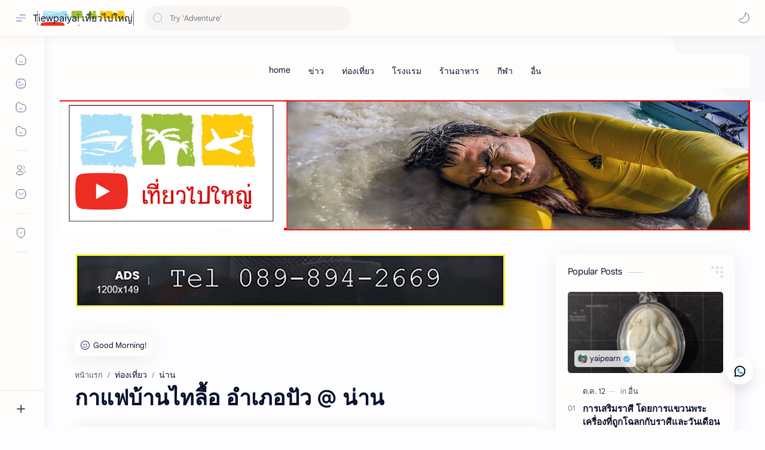

--- FILE ---
content_type: text/html; charset=utf-8
request_url: https://www.google.com/recaptcha/api2/aframe
body_size: 266
content:
<!DOCTYPE HTML><html><head><meta http-equiv="content-type" content="text/html; charset=UTF-8"></head><body><script nonce="FhQrEt9u5dDJHp0DpJdx0g">/** Anti-fraud and anti-abuse applications only. See google.com/recaptcha */ try{var clients={'sodar':'https://pagead2.googlesyndication.com/pagead/sodar?'};window.addEventListener("message",function(a){try{if(a.source===window.parent){var b=JSON.parse(a.data);var c=clients[b['id']];if(c){var d=document.createElement('img');d.src=c+b['params']+'&rc='+(localStorage.getItem("rc::a")?sessionStorage.getItem("rc::b"):"");window.document.body.appendChild(d);sessionStorage.setItem("rc::e",parseInt(sessionStorage.getItem("rc::e")||0)+1);localStorage.setItem("rc::h",'1769252691173');}}}catch(b){}});window.parent.postMessage("_grecaptcha_ready", "*");}catch(b){}</script></body></html>